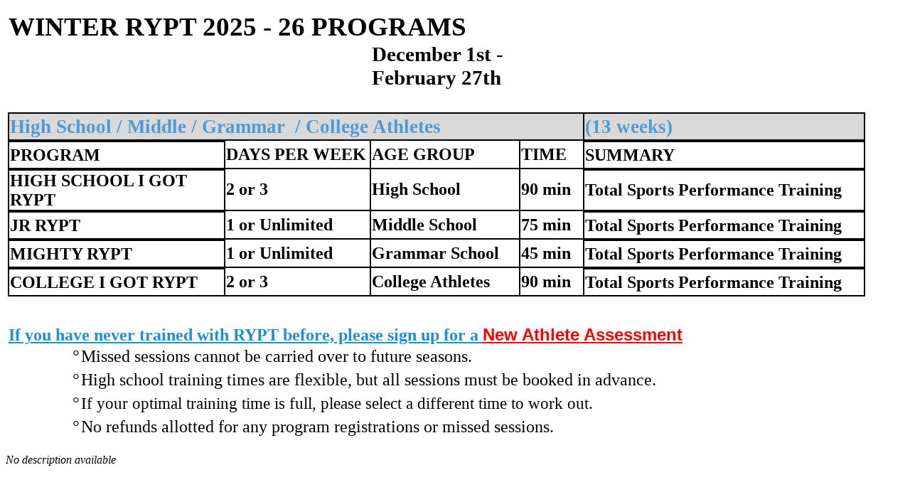

--- FILE ---
content_type: text/html; charset=UTF-8
request_url: https://igotrypt.sportssl.com/register?getdesc=64499&a=true
body_size: 1786
content:
<table border="0" cellpadding="0" cellspacing="0" width="1212" style="width: 907pt;"><colgroup><col width="103" span="3" style="width: 77pt;"><col width="205" style="width: 154pt;"><col width="211" style="width: 158pt;"><col width="91" style="width: 68pt;"><col width="99" span="4" style="width: 74pt;"></colgroup><tbody><tr height="20" style="height: 15pt;"><td colspan="3" height="20" class="xl73" style="padding-top: 1px; padding-right: 1px; padding-left: 1px; font-size: 16pt; font-weight: 700; font-family: Eurostile; vertical-align: middle; border: none; text-wrap-mode: nowrap; text-align: center; background-image: initial; background-position: initial; background-size: initial; background-repeat: initial; background-attachment: initial; background-origin: initial; background-clip: initial; height: 15pt;"></td><td class="xl67" style="padding-top: 1px; padding-right: 1px; padding-left: 1px; font-size: 16pt; font-family: Eurostile; vertical-align: middle; border: none; text-wrap-mode: nowrap; text-align: center; background-image: initial; background-position: initial; background-size: initial; background-repeat: initial; background-attachment: initial; background-origin: initial; background-clip: initial;"><table border="0" cellpadding="0" cellspacing="0" width="1212" style="width: 907pt;"><colgroup><col width="103" span="3" style="width: 77pt;"><col width="205" style="width: 154pt;"><col width="211" style="width: 158pt;"><col width="91" style="width: 68pt;"><col width="99" span="4" style="width: 74pt;"></colgroup><tbody><tr height="25" style="height: 19pt;"><td colspan="10" rowspan="2" height="50" class="xl88" width="1212" style="padding-top: 1px; padding-right: 1px; padding-left: 1px; color: windowtext; font-size: 28pt; font-weight: 700; font-family: Eurostile; vertical-align: bottom; border-width: initial; border-style: none; border-top-color: initial; border-bottom-color: initial; border-left-color: initial; border-image: initial; background-image: initial; background-position: initial; background-size: initial; background-repeat: initial; background-attachment: initial; background-origin: initial; background-clip: initial; height: 38pt; width: 907pt;"><a name="RANGE!B2:K17">WINTER RYPT 2025 - 26 PROGRAMS</a></td></tr><tr height="25" style="height: 19pt;"></tr><tr height="36" style="height: 27pt;"><td height="36" class="xl82" style="padding-top: 1px; padding-right: 1px; padding-left: 1px; font-size: 16pt; font-weight: 700; font-family: Eurostile; vertical-align: middle; border: none; background-image: initial; background-position: initial; background-size: initial; background-repeat: initial; background-attachment: initial; background-origin: initial; background-clip: initial; height: 27pt;">&nbsp;</td><td class="xl82" style="padding-top: 1px; padding-right: 1px; padding-left: 1px; font-size: 16pt; font-weight: 700; font-family: Eurostile; vertical-align: middle; border: none; background-image: initial; background-position: initial; background-size: initial; background-repeat: initial; background-attachment: initial; background-origin: initial; background-clip: initial;">&nbsp;</td><td class="xl82" style="padding-top: 1px; padding-right: 1px; padding-left: 1px; font-size: 16pt; font-weight: 700; font-family: Eurostile; vertical-align: middle; border: none; background-image: initial; background-position: initial; background-size: initial; background-repeat: initial; background-attachment: initial; background-origin: initial; background-clip: initial;">&nbsp;</td><td class="xl67" style="padding-top: 1px; padding-right: 1px; padding-left: 1px; font-size: 16pt; font-family: Eurostile; vertical-align: middle; border: none; background-image: initial; background-position: initial; background-size: initial; background-repeat: initial; background-attachment: initial; background-origin: initial; background-clip: initial;">&nbsp;</td><td class="xl81" style="padding-top: 1px; padding-right: 1px; padding-left: 1px; color: windowtext; font-size: 22pt; font-weight: 700; font-family: Eurostile; vertical-align: middle; border: none; background-image: initial; background-position: initial; background-size: initial; background-repeat: initial; background-attachment: initial; background-origin: initial; background-clip: initial;">December 1st - February 27th&nbsp;</td><td class="xl67" style="padding-top: 1px; padding-right: 1px; padding-left: 1px; font-size: 16pt; font-family: Eurostile; vertical-align: middle; border: none; background-image: initial; background-position: initial; background-size: initial; background-repeat: initial; background-attachment: initial; background-origin: initial; background-clip: initial;">&nbsp;</td><td class="xl83" style="padding-top: 1px; padding-right: 1px; padding-left: 1px; font-size: 16pt; font-family: Eurostile; vertical-align: middle; border: none; background-image: initial; background-position: initial; background-size: initial; background-repeat: initial; background-attachment: initial; background-origin: initial; background-clip: initial;">&nbsp;</td><td class="xl83" style="padding-top: 1px; padding-right: 1px; padding-left: 1px; font-size: 16pt; font-family: Eurostile; vertical-align: middle; border: none; background-image: initial; background-position: initial; background-size: initial; background-repeat: initial; background-attachment: initial; background-origin: initial; background-clip: initial;">&nbsp;</td><td class="xl83" style="padding-top: 1px; padding-right: 1px; padding-left: 1px; font-size: 16pt; font-family: Eurostile; vertical-align: middle; border: none; background-image: initial; background-position: initial; background-size: initial; background-repeat: initial; background-attachment: initial; background-origin: initial; background-clip: initial;">&nbsp;</td><td class="xl83" style="padding-top: 1px; padding-right: 1px; padding-left: 1px; font-size: 16pt; font-family: Eurostile; vertical-align: middle; border-width: initial; border-style: none; border-top-color: initial; border-bottom-color: initial; border-left-color: initial; border-image: initial; background-image: initial; background-position: initial; background-size: initial; background-repeat: initial; background-attachment: initial; background-origin: initial; background-clip: initial;">&nbsp;</td></tr><tr height="20" style="height: 15pt;"><td colspan="3" height="20" class="xl89" style="padding-top: 1px; padding-right: 1px; padding-left: 1px; font-size: 16pt; font-weight: 700; font-family: Eurostile; vertical-align: middle; border: none; background-image: initial; background-position: initial; background-size: initial; background-repeat: initial; background-attachment: initial; background-origin: initial; background-clip: initial; height: 15pt;">&nbsp;</td><td class="xl67" style="padding-top: 1px; padding-right: 1px; padding-left: 1px; font-size: 16pt; font-family: Eurostile; vertical-align: middle; border: none; background-image: initial; background-position: initial; background-size: initial; background-repeat: initial; background-attachment: initial; background-origin: initial; background-clip: initial;">&nbsp;</td><td class="xl68" style="padding-top: 1px; padding-right: 1px; padding-left: 1px; color: windowtext; font-size: 20pt; font-weight: 700; font-family: Eurostile; vertical-align: middle; border: none; background-image: initial; background-position: initial; background-size: initial; background-repeat: initial; background-attachment: initial; background-origin: initial; background-clip: initial;">&nbsp;</td><td class="xl67" style="padding-top: 1px; padding-right: 1px; padding-left: 1px; font-size: 16pt; font-family: Eurostile; vertical-align: middle; border: none; background-image: initial; background-position: initial; background-size: initial; background-repeat: initial; background-attachment: initial; background-origin: initial; background-clip: initial;">&nbsp;</td><td colspan="4" class="xl67" style="padding-top: 1px; padding-right: 1px; padding-left: 1px; font-size: 16pt; font-family: Eurostile; vertical-align: middle; border-width: initial; border-style: none; border-top-color: initial; border-bottom-color: initial; border-left-color: initial; border-image: initial; background-image: initial; background-position: initial; background-size: initial; background-repeat: initial; background-attachment: initial; background-origin: initial; background-clip: initial;">&nbsp;</td></tr><tr height="40" style="height: 30pt;"><td colspan="6" height="40" class="xl90" style="padding-top: 1px; padding-right: 1px; padding-left: 1px; color: rgb(79, 154, 212); font-size: 20pt; font-weight: 700; font-family: Eurostile; vertical-align: middle; border-width: 1.5pt; border-style: solid; border-color: windowtext black windowtext windowtext; border-image: initial; background: rgb(217, 217, 217); height: 30pt;">High School / Middle / Grammar&nbsp; / College Athletes</td><td colspan="4" class="xl93" style="padding-top: 1px; padding-right: 1px; padding-left: 1px; color: rgb(79, 154, 212); font-size: 20pt; font-weight: 700; font-family: Eurostile; vertical-align: middle; border-top: 1.5pt solid windowtext; border-right: 1.5pt solid windowtext; border-bottom: 1.5pt solid windowtext; border-left: none; border-image: initial; background: rgb(217, 217, 217);">(13 weeks)</td></tr><tr height="40" style="height: 30pt;"><td colspan="3" height="40" class="xl79" style="padding-top: 1px; padding-right: 1px; padding-left: 1px; color: windowtext; font-size: 18pt; font-weight: 700; font-family: Eurostile; vertical-align: middle; border: 1.5pt solid windowtext; background-image: initial; background-position: initial; background-size: initial; background-repeat: initial; background-attachment: initial; background-origin: initial; background-clip: initial; height: 30pt;">PROGRAM</td><td class="xl78" style="padding-top: 1px; padding-right: 1px; padding-left: 1px; font-size: 18pt; font-weight: 700; font-family: Eurostile; vertical-align: middle; border-top: none; border-right: 1.5pt solid windowtext; border-bottom: 1.5pt solid windowtext; border-left: none; border-image: initial; background-image: initial; background-position: initial; background-size: initial; background-repeat: initial; background-attachment: initial; background-origin: initial; background-clip: initial;">DAYS PER WEEK</td><td class="xl79" style="padding-top: 1px; padding-right: 1px; padding-left: 1px; color: windowtext; font-size: 18pt; font-weight: 700; font-family: Eurostile; vertical-align: middle; border-top: none; border-right: 1.5pt solid windowtext; border-bottom: 1.5pt solid windowtext; border-left: none; border-image: initial; background-image: initial; background-position: initial; background-size: initial; background-repeat: initial; background-attachment: initial; background-origin: initial; background-clip: initial;">AGE GROUP</td><td class="xl79" style="padding-top: 1px; padding-right: 1px; padding-left: 1px; color: windowtext; font-size: 18pt; font-weight: 700; font-family: Eurostile; vertical-align: middle; border-top: none; border-right: 1.5pt solid windowtext; border-bottom: 1.5pt solid windowtext; border-left: none; border-image: initial; background-image: initial; background-position: initial; background-size: initial; background-repeat: initial; background-attachment: initial; background-origin: initial; background-clip: initial;">TIME</td><td colspan="4" class="xl79" style="padding-top: 1px; padding-right: 1px; padding-left: 1px; color: windowtext; font-size: 18pt; font-weight: 700; font-family: Eurostile; vertical-align: middle; border-top: 1.5pt solid windowtext; border-right: 1.5pt solid windowtext; border-bottom: 1.5pt solid windowtext; border-left: none; border-image: initial; background-image: initial; background-position: initial; background-size: initial; background-repeat: initial; background-attachment: initial; background-origin: initial; background-clip: initial;">SUMMARY</td></tr><tr height="40" style="height: 30pt;"><td colspan="3" height="40" class="xl78" style="padding-top: 1px; padding-right: 1px; padding-left: 1px; font-size: 18pt; font-weight: 700; font-family: Eurostile; vertical-align: middle; border: 1.5pt solid windowtext; background-image: initial; background-position: initial; background-size: initial; background-repeat: initial; background-attachment: initial; background-origin: initial; background-clip: initial; height: 30pt;">HIGH SCHOOL I GOT RYPT</td><td class="xl78" style="padding-top: 1px; padding-right: 1px; padding-left: 1px; font-size: 18pt; font-weight: 700; font-family: Eurostile; vertical-align: middle; border-top: none; border-right: 1.5pt solid windowtext; border-bottom: 1.5pt solid windowtext; border-left: none; border-image: initial; background-image: initial; background-position: initial; background-size: initial; background-repeat: initial; background-attachment: initial; background-origin: initial; background-clip: initial;">2 or 3</td><td class="xl78" style="padding-top: 1px; padding-right: 1px; padding-left: 1px; font-size: 18pt; font-weight: 700; font-family: Eurostile; vertical-align: middle; border-top: none; border-right: 1.5pt solid windowtext; border-bottom: 1.5pt solid windowtext; border-left: none; border-image: initial; background-image: initial; background-position: initial; background-size: initial; background-repeat: initial; background-attachment: initial; background-origin: initial; background-clip: initial;">High School</td><td class="xl78" style="padding-top: 1px; padding-right: 1px; padding-left: 1px; font-size: 18pt; font-weight: 700; font-family: Eurostile; vertical-align: middle; border-top: none; border-right: 1.5pt solid windowtext; border-bottom: 1.5pt solid windowtext; border-left: none; border-image: initial; background-image: initial; background-position: initial; background-size: initial; background-repeat: initial; background-attachment: initial; background-origin: initial; background-clip: initial;">90 min</td><td colspan="4" class="xl78" style="padding-top: 1px; padding-right: 1px; padding-left: 1px; font-size: 18pt; font-weight: 700; font-family: Eurostile; vertical-align: middle; border-top: 1.5pt solid windowtext; border-right: 1.5pt solid windowtext; border-bottom: 1.5pt solid windowtext; border-left: none; border-image: initial; background-image: initial; background-position: initial; background-size: initial; background-repeat: initial; background-attachment: initial; background-origin: initial; background-clip: initial;">Total Sports Performance Training</td></tr><tr height="40" style="height: 30pt;"><td colspan="3" height="40" class="xl78" style="padding-top: 1px; padding-right: 1px; padding-left: 1px; font-size: 18pt; font-weight: 700; font-family: Eurostile; vertical-align: middle; border: 1.5pt solid windowtext; background-image: initial; background-position: initial; background-size: initial; background-repeat: initial; background-attachment: initial; background-origin: initial; background-clip: initial; height: 30pt;">JR RYPT</td><td class="xl78" style="padding-top: 1px; padding-right: 1px; padding-left: 1px; font-size: 18pt; font-weight: 700; font-family: Eurostile; vertical-align: middle; border-top: none; border-right: 1.5pt solid windowtext; border-bottom: 1.5pt solid windowtext; border-left: none; border-image: initial; background-image: initial; background-position: initial; background-size: initial; background-repeat: initial; background-attachment: initial; background-origin: initial; background-clip: initial;">1 or Unlimited</td><td class="xl78" style="padding-top: 1px; padding-right: 1px; padding-left: 1px; font-size: 18pt; font-weight: 700; font-family: Eurostile; vertical-align: middle; border-top: none; border-right: 1.5pt solid windowtext; border-bottom: 1.5pt solid windowtext; border-left: none; border-image: initial; background-image: initial; background-position: initial; background-size: initial; background-repeat: initial; background-attachment: initial; background-origin: initial; background-clip: initial;">Middle School</td><td class="xl78" style="padding-top: 1px; padding-right: 1px; padding-left: 1px; font-size: 18pt; font-weight: 700; font-family: Eurostile; vertical-align: middle; border-top: none; border-right: 1.5pt solid windowtext; border-bottom: 1.5pt solid windowtext; border-left: none; border-image: initial; background-image: initial; background-position: initial; background-size: initial; background-repeat: initial; background-attachment: initial; background-origin: initial; background-clip: initial;">75 min</td><td colspan="4" class="xl78" style="padding-top: 1px; padding-right: 1px; padding-left: 1px; font-size: 18pt; font-weight: 700; font-family: Eurostile; vertical-align: middle; border-top: 1.5pt solid windowtext; border-right: 1.5pt solid windowtext; border-bottom: 1.5pt solid windowtext; border-left: none; border-image: initial; background-image: initial; background-position: initial; background-size: initial; background-repeat: initial; background-attachment: initial; background-origin: initial; background-clip: initial;">Total Sports Performance Training</td></tr><tr height="40" style="height: 30pt;"><td colspan="3" height="40" class="xl78" style="padding-top: 1px; padding-right: 1px; padding-left: 1px; font-size: 18pt; font-weight: 700; font-family: Eurostile; vertical-align: middle; border: 1.5pt solid windowtext; background-image: initial; background-position: initial; background-size: initial; background-repeat: initial; background-attachment: initial; background-origin: initial; background-clip: initial; height: 30pt;">MIGHTY RYPT</td><td class="xl78" style="padding-top: 1px; padding-right: 1px; padding-left: 1px; font-size: 18pt; font-weight: 700; font-family: Eurostile; vertical-align: middle; border-top: none; border-right: 1.5pt solid windowtext; border-bottom: 1.5pt solid windowtext; border-left: none; border-image: initial; background-image: initial; background-position: initial; background-size: initial; background-repeat: initial; background-attachment: initial; background-origin: initial; background-clip: initial;">1 or Unlimited</td><td class="xl80" style="padding-top: 1px; padding-right: 1px; padding-left: 1px; font-size: 18pt; font-weight: 700; font-family: Eurostile; vertical-align: middle; border-top: none; border-right: 1.5pt solid windowtext; border-bottom: 1.5pt solid windowtext; border-left: none; border-image: initial;">Grammar School</td><td class="xl78" style="padding-top: 1px; padding-right: 1px; padding-left: 1px; font-size: 18pt; font-weight: 700; font-family: Eurostile; vertical-align: middle; border-top: none; border-right: 1.5pt solid windowtext; border-bottom: 1.5pt solid windowtext; border-left: none; border-image: initial; background-image: initial; background-position: initial; background-size: initial; background-repeat: initial; background-attachment: initial; background-origin: initial; background-clip: initial;">45 min</td><td colspan="4" class="xl78" style="padding-top: 1px; padding-right: 1px; padding-left: 1px; font-size: 18pt; font-weight: 700; font-family: Eurostile; vertical-align: middle; border-top: 1.5pt solid windowtext; border-right: 1.5pt solid windowtext; border-bottom: 1.5pt solid windowtext; border-left: none; border-image: initial; background-image: initial; background-position: initial; background-size: initial; background-repeat: initial; background-attachment: initial; background-origin: initial; background-clip: initial;">Total Sports Performance Training</td></tr><tr height="40" style="height: 30pt;"><td colspan="3" height="40" class="xl84" style="padding-top: 1px; padding-right: 1px; padding-left: 1px; color: windowtext; font-size: 18pt; font-weight: 700; font-family: Eurostile; vertical-align: middle; border-width: 1.5pt; border-style: solid; border-color: windowtext black windowtext windowtext; border-image: initial; background-image: initial; background-position: initial; background-size: initial; background-repeat: initial; background-attachment: initial; background-origin: initial; background-clip: initial; height: 30pt;">COLLEGE I GOT RYPT</td><td class="xl78" style="padding-top: 1px; padding-right: 1px; padding-left: 1px; font-size: 18pt; font-weight: 700; font-family: Eurostile; vertical-align: middle; border-top: none; border-right: 1.5pt solid windowtext; border-bottom: 1.5pt solid windowtext; border-left: none; border-image: initial; background-image: initial; background-position: initial; background-size: initial; background-repeat: initial; background-attachment: initial; background-origin: initial; background-clip: initial;">2 or 3</td><td class="xl78" style="padding-top: 1px; padding-right: 1px; padding-left: 1px; font-size: 18pt; font-weight: 700; font-family: Eurostile; vertical-align: middle; border-top: none; border-right: 1.5pt solid windowtext; border-bottom: 1.5pt solid windowtext; border-left: none; border-image: initial; background-image: initial; background-position: initial; background-size: initial; background-repeat: initial; background-attachment: initial; background-origin: initial; background-clip: initial;">College Athletes</td><td class="xl78" style="padding-top: 1px; padding-right: 1px; padding-left: 1px; font-size: 18pt; font-weight: 700; font-family: Eurostile; vertical-align: middle; border-top: none; border-right: 1.5pt solid windowtext; border-bottom: 1.5pt solid windowtext; border-left: none; border-image: initial; background-image: initial; background-position: initial; background-size: initial; background-repeat: initial; background-attachment: initial; background-origin: initial; background-clip: initial;">90 min</td><td colspan="4" class="xl78" style="padding-top: 1px; padding-right: 1px; padding-left: 1px; font-size: 18pt; font-weight: 700; font-family: Eurostile; vertical-align: middle; border-top: 1.5pt solid windowtext; border-right: 1.5pt solid windowtext; border-bottom: 1.5pt solid windowtext; border-left: none; border-image: initial; background-image: initial; background-position: initial; background-size: initial; background-repeat: initial; background-attachment: initial; background-origin: initial; background-clip: initial;">Total Sports Performance Training</td></tr><tr height="28" style="height: 21pt;"><td height="28" class="xl76" style="padding-top: 1px; padding-right: 1px; padding-left: 1px; font-size: 16pt; font-weight: 700; font-family: Eurostile; vertical-align: middle; border: none; background-image: initial; background-position: initial; background-size: initial; background-repeat: initial; background-attachment: initial; background-origin: initial; background-clip: initial; height: 21pt;">&nbsp;</td><td class="xl76" style="padding-top: 1px; padding-right: 1px; padding-left: 1px; font-size: 16pt; font-weight: 700; font-family: Eurostile; vertical-align: middle; border: none; background-image: initial; background-position: initial; background-size: initial; background-repeat: initial; background-attachment: initial; background-origin: initial; background-clip: initial;">&nbsp;</td><td class="xl76" style="padding-top: 1px; padding-right: 1px; padding-left: 1px; font-size: 16pt; font-weight: 700; font-family: Eurostile; vertical-align: middle; border: none; background-image: initial; background-position: initial; background-size: initial; background-repeat: initial; background-attachment: initial; background-origin: initial; background-clip: initial;">&nbsp;</td><td class="xl76" style="padding-top: 1px; padding-right: 1px; padding-left: 1px; font-size: 16pt; font-weight: 700; font-family: Eurostile; vertical-align: middle; border: none; background-image: initial; background-position: initial; background-size: initial; background-repeat: initial; background-attachment: initial; background-origin: initial; background-clip: initial;">&nbsp;</td><td class="xl77" style="padding-top: 1px; padding-right: 1px; padding-left: 1px; font-size: 16pt; font-weight: 700; font-family: Eurostile; vertical-align: middle; border: none;">&nbsp;</td><td class="xl76" style="padding-top: 1px; padding-right: 1px; padding-left: 1px; font-size: 16pt; font-weight: 700; font-family: Eurostile; vertical-align: middle; border: none; background-image: initial; background-position: initial; background-size: initial; background-repeat: initial; background-attachment: initial; background-origin: initial; background-clip: initial;">&nbsp;</td><td class="xl76" style="padding-top: 1px; padding-right: 1px; padding-left: 1px; font-size: 16pt; font-weight: 700; font-family: Eurostile; vertical-align: middle; border: none; background-image: initial; background-position: initial; background-size: initial; background-repeat: initial; background-attachment: initial; background-origin: initial; background-clip: initial;">&nbsp;</td><td class="xl76" style="padding-top: 1px; padding-right: 1px; padding-left: 1px; font-size: 16pt; font-weight: 700; font-family: Eurostile; vertical-align: middle; border: none; background-image: initial; background-position: initial; background-size: initial; background-repeat: initial; background-attachment: initial; background-origin: initial; background-clip: initial;">&nbsp;</td><td class="xl76" style="padding-top: 1px; padding-right: 1px; padding-left: 1px; font-size: 16pt; font-weight: 700; font-family: Eurostile; vertical-align: middle; border: none; background-image: initial; background-position: initial; background-size: initial; background-repeat: initial; background-attachment: initial; background-origin: initial; background-clip: initial;">&nbsp;</td><td class="xl76" style="padding-top: 1px; padding-right: 1px; padding-left: 1px; font-size: 16pt; font-weight: 700; font-family: Eurostile; vertical-align: middle; border-width: initial; border-style: none; border-top-color: initial; border-bottom-color: initial; border-left-color: initial; border-image: initial; background-image: initial; background-position: initial; background-size: initial; background-repeat: initial; background-attachment: initial; background-origin: initial; background-clip: initial;">&nbsp;</td></tr><tr height="40" style="height: 30pt;"><td colspan="10" height="40" class="xl87" style="padding-top: 1px; padding-right: 1px; padding-left: 1px; color: rgb(17, 123, 195); font-size: 18pt; font-weight: 700; font-family: Calibri, sans-serif; vertical-align: bottom; border-width: initial; border-style: none; border-top-color: initial; border-bottom-color: initial; border-left-color: initial; border-image: initial; background-image: initial; background-position: initial; background-size: initial; background-repeat: initial; background-attachment: initial; background-origin: initial; background-clip: initial; height: 30pt;"><a href="mailto:https://rypt.acuityscheduling.com/schedule.php"><span style="color: rgb(17, 123, 195); font-size: 18pt;"><font class="font5" style="color: rgb(26, 145, 212); font-size: 18pt; font-family: &quot;Calibri (Body)?&quot;;">If you have never trained with RYPT before, please sign up for a</font><font class="font6" style="color: rgb(51, 131, 204); font-size: 18pt; font-family: &quot;Calibri (Body)?&quot;;"> </font><font class="font7" style="color: red; font-size: 18pt; font-family: Calibri, sans-serif;">New Athlete Assessment</font></span></a></td></tr><tr height="33" style="height: 25pt;"><td height="33" class="xl70" style="padding-top: 1px; padding-right: 1px; padding-left: 1px; color: windowtext; font-size: 18pt; font-family: Eurostile; vertical-align: middle; border: none; text-align: right; background-image: initial; background-position: initial; background-size: initial; background-repeat: initial; background-attachment: initial; background-origin: initial; background-clip: initial; height: 25pt;">°</td><td class="xl72" colspan="4" style="padding-top: 1px; padding-right: 1px; padding-left: 1px; color: windowtext; font-size: 18pt; font-family: Eurostile; vertical-align: middle; border: none; text-align: left; background-image: initial; background-position: initial; background-size: initial; background-repeat: initial; background-attachment: initial; background-origin: initial; background-clip: initial;">Missed sessions cannot be carried over to future seasons.</td><td class="xl72" style="padding-top: 1px; padding-right: 1px; padding-left: 1px; color: windowtext; font-size: 18pt; font-family: Eurostile; vertical-align: middle; border: none; text-align: left; background-image: initial; background-position: initial; background-size: initial; background-repeat: initial; background-attachment: initial; background-origin: initial; background-clip: initial;">&nbsp;</td><td class="xl72" style="padding-top: 1px; padding-right: 1px; padding-left: 1px; color: windowtext; font-size: 18pt; font-family: Eurostile; vertical-align: middle; border: none; text-align: left; background-image: initial; background-position: initial; background-size: initial; background-repeat: initial; background-attachment: initial; background-origin: initial; background-clip: initial;">&nbsp;</td><td class="xl72" style="padding-top: 1px; padding-right: 1px; padding-left: 1px; color: windowtext; font-size: 18pt; font-family: Eurostile; vertical-align: middle; border: none; text-align: left; background-image: initial; background-position: initial; background-size: initial; background-repeat: initial; background-attachment: initial; background-origin: initial; background-clip: initial;">&nbsp;</td><td class="xl72" style="padding-top: 1px; padding-right: 1px; padding-left: 1px; color: windowtext; font-size: 18pt; font-family: Eurostile; vertical-align: middle; border: none; text-align: left; background-image: initial; background-position: initial; background-size: initial; background-repeat: initial; background-attachment: initial; background-origin: initial; background-clip: initial;">&nbsp;</td><td class="xl71" style="padding-top: 1px; padding-right: 1px; padding-left: 1px; color: windowtext; font-size: 12pt; font-family: Calibri, sans-serif; vertical-align: middle; border-width: initial; border-style: none; border-top-color: initial; border-bottom-color: initial; border-left-color: initial; border-image: initial; text-align: left; background-image: initial; background-position: initial; background-size: initial; background-repeat: initial; background-attachment: initial; background-origin: initial; background-clip: initial;">&nbsp;</td></tr><tr height="33" style="height: 25pt;"><td height="33" class="xl70" style="padding-top: 1px; padding-right: 1px; padding-left: 1px; color: windowtext; font-size: 18pt; font-family: Eurostile; vertical-align: middle; border: none; text-align: right; background-image: initial; background-position: initial; background-size: initial; background-repeat: initial; background-attachment: initial; background-origin: initial; background-clip: initial; height: 25pt;">°</td><td class="xl72" colspan="7" style="padding-top: 1px; padding-right: 1px; padding-left: 1px; color: windowtext; font-size: 18pt; font-family: Eurostile; vertical-align: middle; border: none; text-align: left; background-image: initial; background-position: initial; background-size: initial; background-repeat: initial; background-attachment: initial; background-origin: initial; background-clip: initial;">High school training times are flexible, but all sessions must be booked in advance.</td><td class="xl72" style="padding-top: 1px; padding-right: 1px; padding-left: 1px; color: windowtext; font-size: 18pt; font-family: Eurostile; vertical-align: middle; border: none; text-align: left; background-image: initial; background-position: initial; background-size: initial; background-repeat: initial; background-attachment: initial; background-origin: initial; background-clip: initial;">&nbsp;</td><td class="xl71" style="padding-top: 1px; padding-right: 1px; padding-left: 1px; color: windowtext; font-size: 12pt; font-family: Calibri, sans-serif; vertical-align: middle; border-width: initial; border-style: none; border-top-color: initial; border-bottom-color: initial; border-left-color: initial; border-image: initial; text-align: left; background-image: initial; background-position: initial; background-size: initial; background-repeat: initial; background-attachment: initial; background-origin: initial; background-clip: initial;">&nbsp;</td></tr><tr height="33" style="height: 25pt;"><td height="33" class="xl70" style="padding-top: 1px; padding-right: 1px; padding-left: 1px; color: windowtext; font-size: 18pt; font-family: Eurostile; vertical-align: middle; border: none; text-align: right; background-image: initial; background-position: initial; background-size: initial; background-repeat: initial; background-attachment: initial; background-origin: initial; background-clip: initial; height: 25pt;">°</td><td class="xl73" colspan="6" style="padding-top: 1px; padding-right: 1px; padding-left: 1px; color: windowtext; font-size: 17pt; font-family: Eurostile; vertical-align: middle; border: none; text-align: left; background-image: initial; background-position: initial; background-size: initial; background-repeat: initial; background-attachment: initial; background-origin: initial; background-clip: initial;">If your optimal training time is full, please select a different time to work out.</td><td class="xl72" style="padding-top: 1px; padding-right: 1px; padding-left: 1px; color: windowtext; font-size: 18pt; font-family: Eurostile; vertical-align: middle; border: none; text-align: left; background-image: initial; background-position: initial; background-size: initial; background-repeat: initial; background-attachment: initial; background-origin: initial; background-clip: initial;">&nbsp;</td><td class="xl72" style="padding-top: 1px; padding-right: 1px; padding-left: 1px; color: windowtext; font-size: 18pt; font-family: Eurostile; vertical-align: middle; border: none; text-align: left; background-image: initial; background-position: initial; background-size: initial; background-repeat: initial; background-attachment: initial; background-origin: initial; background-clip: initial;">&nbsp;</td><td class="xl71" style="padding-top: 1px; padding-right: 1px; padding-left: 1px; color: windowtext; font-size: 12pt; font-family: Calibri, sans-serif; vertical-align: middle; border-width: initial; border-style: none; border-top-color: initial; border-bottom-color: initial; border-left-color: initial; border-image: initial; text-align: left; background-image: initial; background-position: initial; background-size: initial; background-repeat: initial; background-attachment: initial; background-origin: initial; background-clip: initial;">&nbsp;</td></tr><tr height="33" style="height: 25pt;"><td height="33" class="xl70" style="padding-top: 1px; padding-right: 1px; padding-left: 1px; color: windowtext; font-size: 18pt; font-family: Eurostile; vertical-align: middle; border: none; text-align: right; background-image: initial; background-position: initial; background-size: initial; background-repeat: initial; background-attachment: initial; background-origin: initial; background-clip: initial; height: 25pt;">°</td><td class="xl72" colspan="5" style="padding-top: 1px; padding-right: 1px; padding-left: 1px; color: windowtext; font-size: 18pt; font-family: Eurostile; vertical-align: middle; border: none; text-align: left; background-image: initial; background-position: initial; background-size: initial; background-repeat: initial; background-attachment: initial; background-origin: initial; background-clip: initial;">No refunds allotted for any program registrations or missed sessions.</td><td class="xl72" style="padding-top: 1px; padding-right: 1px; padding-left: 1px; color: windowtext; font-size: 18pt; font-family: Eurostile; vertical-align: middle; border: none; text-align: left; background-image: initial; background-position: initial; background-size: initial; background-repeat: initial; background-attachment: initial; background-origin: initial; background-clip: initial;">&nbsp;</td><td class="xl72" style="padding-top: 1px; padding-right: 1px; padding-left: 1px; color: windowtext; font-size: 18pt; font-family: Eurostile; vertical-align: middle; border: none; text-align: left; background-image: initial; background-position: initial; background-size: initial; background-repeat: initial; background-attachment: initial; background-origin: initial; background-clip: initial;">&nbsp;</td><td class="xl72" style="padding-top: 1px; padding-right: 1px; padding-left: 1px; color: windowtext; font-size: 18pt; font-family: Eurostile; vertical-align: middle; border: none; text-align: left; background-image: initial; background-position: initial; background-size: initial; background-repeat: initial; background-attachment: initial; background-origin: initial; background-clip: initial;">&nbsp;</td><td class="xl74" style="padding-top: 1px; padding-right: 1px; padding-left: 1px; color: windowtext; font-size: 14pt; font-family: Calibri, sans-serif; vertical-align: middle; border-width: initial; border-style: none; border-top-color: initial; border-bottom-color: initial; border-left-color: initial; border-image: initial; text-align: left; background-image: initial; background-position: initial; background-size: initial; background-repeat: initial; background-attachment: initial; background-origin: initial; background-clip: initial;">&nbsp;</td></tr></tbody></table></td><td class="xl68" style="padding-top: 1px; padding-right: 1px; padding-left: 1px; color: windowtext; font-size: 20pt; font-weight: 700; font-family: Eurostile; vertical-align: middle; border: none; text-wrap-mode: nowrap; text-align: center; background-image: initial; background-position: initial; background-size: initial; background-repeat: initial; background-attachment: initial; background-origin: initial; background-clip: initial;"></td><td class="xl67" style="padding-top: 1px; padding-right: 1px; padding-left: 1px; font-size: 16pt; font-family: Eurostile; vertical-align: middle; border: none; text-wrap-mode: nowrap; text-align: center; background-image: initial; background-position: initial; background-size: initial; background-repeat: initial; background-attachment: initial; background-origin: initial; background-clip: initial;">&nbsp;</td><td colspan="4" class="xl67" style="padding-top: 1px; padding-right: 1px; padding-left: 1px; font-size: 16pt; font-family: Eurostile; vertical-align: middle; border-width: initial; border-style: none; border-top-color: initial; border-bottom-color: initial; border-left-color: initial; border-image: initial; text-wrap-mode: nowrap; text-align: center; background-image: initial; background-position: initial; background-size: initial; background-repeat: initial; background-attachment: initial; background-origin: initial; background-clip: initial;">&nbsp;</td></tr></tbody></table><h1></h1><p><em>No description available</em></p>